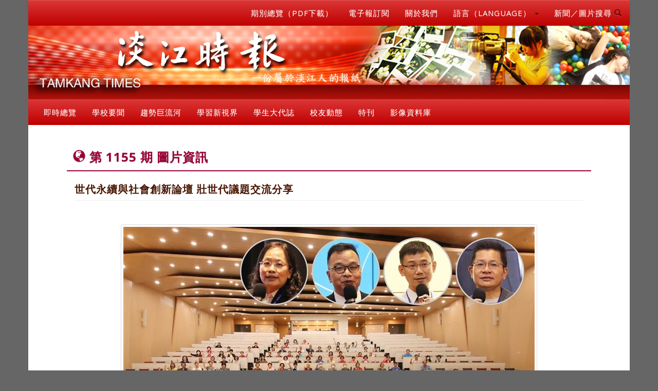

--- FILE ---
content_type: text/html; charset=utf-8
request_url: https://tkutimes.tku.edu.tw/pic.aspx?no=221255
body_size: 8169
content:
<!DOCTYPE html>
<html lang="zh-tw">
<head>
    <meta charset="utf-8">
    <meta http-equiv="X-UA-Compatible" content="IE=edge">
    <meta name="viewport" content="width=device-width, initial-scale=1">
    <!-- The above 3 meta tags *must* come first in the head; any other head content must come *after* these tags -->
    <meta name="description" content="">
    <meta name="author" content="">
    <link href="/images/favicon.png" rel="shortcut icon">
    <title>淡江時報</title>
    <!-- Bootstrap core CSS -->
    <link rel="stylesheet" href="/css/bootstrap.min.css">
    <!-- Bootstrap theme -->
    <link rel="stylesheet" href="/css/bootstrap-theme.min.css">

    <!-- IE10 viewport hack for Surface/desktop Windows 8 bug -->
    <link href="/css/ie10-viewport-bug-workaround.css" rel="stylesheet">
    <!-- Custom styles for this template -->
    <!-- Just for debugging purposes. Don't actually copy these 2 lines! -->
    <!--[if lt IE 9]>
    <script src="../../assets/js/ie8-responsive-file-warning.js"></script><![endif]-->
    <script src="/js/ie-emulation-modes-warning.js"></script>
    <!-- HTML5 shim and Respond.js for IE8 support of HTML5 elements and media queries -->
    <!--[if lt IE 9]>
    <script src="https://oss.maxcdn.com/html5shiv/3.7.2/html5shiv.min.js"></script>
    <script src="https://oss.maxcdn.com/respond/1.4.2/respond.min.js"></script>
    <![endif]-->
    <!-- Font -->
    <link href="https://fonts.googleapis.com/css?family=Open+Sans:300,400,700,800" rel="stylesheet" type="text/css">
    <link href="https://fonts.googleapis.com/css?family=Roboto:100,300,400" rel="stylesheet" type="text/css">
    <link href="https://maxcdn.bootstrapcdn.com/font-awesome/4.7.0/css/font-awesome.min.css" rel="stylesheet">
    <link rel="stylesheet" href="/css/owl.carousel.css">
    <link href="/css/tkutimes.css?v=Hs1DunfiOmj94ZU6QhxpM9112XzN3e0ob8neTa_g2z8" rel="stylesheet">
    <link href="https://cdnjs.cloudflare.com/ajax/libs/select2/4.0.2/css/select2.min.css" rel="stylesheet"/>
    <link href='https://cdnjs.cloudflare.com/ajax/libs/select2-bootstrap-theme/0.1.0-beta.6/select2-bootstrap.min.css'
          rel="stylesheet"/>

    

<script type="text/javascript">!function(T,l,y){var S=T.location,k="script",D="instrumentationKey",C="ingestionendpoint",I="disableExceptionTracking",E="ai.device.",b="toLowerCase",w="crossOrigin",N="POST",e="appInsightsSDK",t=y.name||"appInsights";(y.name||T[e])&&(T[e]=t);var n=T[t]||function(d){var g=!1,f=!1,m={initialize:!0,queue:[],sv:"5",version:2,config:d};function v(e,t){var n={},a="Browser";return n[E+"id"]=a[b](),n[E+"type"]=a,n["ai.operation.name"]=S&&S.pathname||"_unknown_",n["ai.internal.sdkVersion"]="javascript:snippet_"+(m.sv||m.version),{time:function(){var e=new Date;function t(e){var t=""+e;return 1===t.length&&(t="0"+t),t}return e.getUTCFullYear()+"-"+t(1+e.getUTCMonth())+"-"+t(e.getUTCDate())+"T"+t(e.getUTCHours())+":"+t(e.getUTCMinutes())+":"+t(e.getUTCSeconds())+"."+((e.getUTCMilliseconds()/1e3).toFixed(3)+"").slice(2,5)+"Z"}(),iKey:e,name:"Microsoft.ApplicationInsights."+e.replace(/-/g,"")+"."+t,sampleRate:100,tags:n,data:{baseData:{ver:2}}}}var h=d.url||y.src;if(h){function a(e){var t,n,a,i,r,o,s,c,u,p,l;g=!0,m.queue=[],f||(f=!0,t=h,s=function(){var e={},t=d.connectionString;if(t)for(var n=t.split(";"),a=0;a<n.length;a++){var i=n[a].split("=");2===i.length&&(e[i[0][b]()]=i[1])}if(!e[C]){var r=e.endpointsuffix,o=r?e.location:null;e[C]="https://"+(o?o+".":"")+"dc."+(r||"services.visualstudio.com")}return e}(),c=s[D]||d[D]||"",u=s[C],p=u?u+"/v2/track":d.endpointUrl,(l=[]).push((n="SDK LOAD Failure: Failed to load Application Insights SDK script (See stack for details)",a=t,i=p,(o=(r=v(c,"Exception")).data).baseType="ExceptionData",o.baseData.exceptions=[{typeName:"SDKLoadFailed",message:n.replace(/\./g,"-"),hasFullStack:!1,stack:n+"\nSnippet failed to load ["+a+"] -- Telemetry is disabled\nHelp Link: https://go.microsoft.com/fwlink/?linkid=2128109\nHost: "+(S&&S.pathname||"_unknown_")+"\nEndpoint: "+i,parsedStack:[]}],r)),l.push(function(e,t,n,a){var i=v(c,"Message"),r=i.data;r.baseType="MessageData";var o=r.baseData;return o.message='AI (Internal): 99 message:"'+("SDK LOAD Failure: Failed to load Application Insights SDK script (See stack for details) ("+n+")").replace(/\"/g,"")+'"',o.properties={endpoint:a},i}(0,0,t,p)),function(e,t){if(JSON){var n=T.fetch;if(n&&!y.useXhr)n(t,{method:N,body:JSON.stringify(e),mode:"cors"});else if(XMLHttpRequest){var a=new XMLHttpRequest;a.open(N,t),a.setRequestHeader("Content-type","application/json"),a.send(JSON.stringify(e))}}}(l,p))}function i(e,t){f||setTimeout(function(){!t&&m.core||a()},500)}var e=function(){var n=l.createElement(k);n.src=h;var e=y[w];return!e&&""!==e||"undefined"==n[w]||(n[w]=e),n.onload=i,n.onerror=a,n.onreadystatechange=function(e,t){"loaded"!==n.readyState&&"complete"!==n.readyState||i(0,t)},n}();y.ld<0?l.getElementsByTagName("head")[0].appendChild(e):setTimeout(function(){l.getElementsByTagName(k)[0].parentNode.appendChild(e)},y.ld||0)}try{m.cookie=l.cookie}catch(p){}function t(e){for(;e.length;)!function(t){m[t]=function(){var e=arguments;g||m.queue.push(function(){m[t].apply(m,e)})}}(e.pop())}var n="track",r="TrackPage",o="TrackEvent";t([n+"Event",n+"PageView",n+"Exception",n+"Trace",n+"DependencyData",n+"Metric",n+"PageViewPerformance","start"+r,"stop"+r,"start"+o,"stop"+o,"addTelemetryInitializer","setAuthenticatedUserContext","clearAuthenticatedUserContext","flush"]),m.SeverityLevel={Verbose:0,Information:1,Warning:2,Error:3,Critical:4};var s=(d.extensionConfig||{}).ApplicationInsightsAnalytics||{};if(!0!==d[I]&&!0!==s[I]){var c="onerror";t(["_"+c]);var u=T[c];T[c]=function(e,t,n,a,i){var r=u&&u(e,t,n,a,i);return!0!==r&&m["_"+c]({message:e,url:t,lineNumber:n,columnNumber:a,error:i}),r},d.autoExceptionInstrumented=!0}return m}(y.cfg);function a(){y.onInit&&y.onInit(n)}(T[t]=n).queue&&0===n.queue.length?(n.queue.push(a),n.trackPageView({})):a()}(window,document,{
src: "https://js.monitor.azure.com/scripts/b/ai.2.min.js", // The SDK URL Source
crossOrigin: "anonymous", 
cfg: { // Application Insights Configuration
    connectionString: 'InstrumentationKey=79677e0f-fd92-4299-a36a-910476d9c42d;IngestionEndpoint=https://southeastasia-1.in.applicationinsights.azure.com/;LiveEndpoint=https://southeastasia.livediagnostics.monitor.azure.com/'
}});</script></head>


<body role="document">


<div b-ytwfp4xvfa class="blog-masthead">
    <div b-ytwfp4xvfa class="container">

        <div b-ytwfp4xvfa id="divtopright" class="row">
            <div b-ytwfp4xvfa class="col-sm-12" id="mobileheader">
                <a b-ytwfp4xvfa href="https://tkutimes.tku.edu.tw/">

                    <img b-ytwfp4xvfa class="img-responsive img-full" alt="淡江時報Logo" title="淡江時報Logo"
                         src="images/background_header_epaper.png">
                </a>
            </div>
            <div b-ytwfp4xvfa class="col-sm-12">

                <nav b-ytwfp4xvfa class="navbar navbar-default">
                    <div b-ytwfp4xvfa class="navbar-header">
                        <button b-ytwfp4xvfa type="button" class="navbar-toggle collapsed" data-toggle="collapse"
                                data-target=".bs-example-navbar-collapse-1" aria-expanded="false"
                                aria-controls="navbar">
                            <span b-ytwfp4xvfa class="sr-only">Toggle navigation</span>
                            <span b-ytwfp4xvfa class="icon-bar"></span>
                            <span b-ytwfp4xvfa class="icon-bar"></span>
                            <span b-ytwfp4xvfa class="icon-bar"></span>
                        </button>
                    </div>
                    <div b-ytwfp4xvfa id="navbar" class="navbar-collapse collapse bs-example-navbar-collapse-1">
                        <ul b-ytwfp4xvfa class="nav navbar-nav navbar-right">
                            <li b-ytwfp4xvfa>
                                <a b-ytwfp4xvfa class="blog-nav-item" href="paper.aspx">期別總覽（PDF下載）</a>
                            </li>
                            <li b-ytwfp4xvfa>
                                <a b-ytwfp4xvfa class="blog-nav-item" href="epaper_order.aspx">電子報訂閱</a>
                            </li>
                            <li b-ytwfp4xvfa>
                                <a b-ytwfp4xvfa class="blog-nav-item" href="ctnt.aspx?no=aboutus">關於我們</a>
                            </li>
                            <li b-ytwfp4xvfa class="dropdown">
                                <a b-ytwfp4xvfa href="#" class="blog-nav-item dropdown-toggle" data-toggle="dropdown" role="button"
                                   aria-haspopup="true" aria-expanded="false">
                                    語言（LANGUAGE） <span b-ytwfp4xvfa class="caret"></span>
                                </a>
                                <ul b-ytwfp4xvfa class="dropdown-menu">
                                    <li b-ytwfp4xvfa><a b-ytwfp4xvfa href="Default.aspx">正體中文</a></li>
                                    <li b-ytwfp4xvfa><a b-ytwfp4xvfa href="Eng.aspx">ENGLISH</a></li>
                                </ul>
                            </li>
                            <li b-ytwfp4xvfa class="dropdown">
                                <a b-ytwfp4xvfa href="#" class="blog-nav-item dropdown-toggle" data-toggle="dropdown" role="button"
                                   aria-haspopup="true" aria-expanded="false">
                                    新聞／圖片搜尋 <span b-ytwfp4xvfa class="glyphicon glyphicon-search"></span>
                                </a>
                                <ul b-ytwfp4xvfa class="dropdown-menu">
                                    <li b-ytwfp4xvfa>
                                        <a b-ytwfp4xvfa class="blog-nav-item"
                                           href="https://tkutimes.tku.edu.tw/search.aspx">新聞查詢</a>
                                    </li>
                                    <li b-ytwfp4xvfa>
                                        <a b-ytwfp4xvfa class="blog-nav-item"
                                           href="https://tkutimes.tku.edu.tw/picsearch.aspx">圖片查詢</a>
                                    </li>
                                    <li b-ytwfp4xvfa>
                                        <a b-ytwfp4xvfa class="blog-nav-item"
                                           href="https://tkutimes.tku.edu.tw/gallery/">影像庫圖片查詢</a>
                                    </li>
                                    <li b-ytwfp4xvfa>
                                        <a b-ytwfp4xvfa class="blog-nav-item"
                                           href="https://www.google.com.tw/search?q=site%3Atkutimes.tku.edu.tw+">Google
                                            查詢</a>
                                    </li>

                                </ul>
                            </li>

                        </ul>
                    </div>
                </nav>
            </div>
            <div b-ytwfp4xvfa class="col-sm-12" id="pcheader">
                <a b-ytwfp4xvfa href="default.aspx">

                    <img b-ytwfp4xvfa class="img-responsive img-full" alt="淡江時報Logo"
                         title="淡江時報Logo"
                         src="images/background_header_epaper.png">
                </a>
            </div>
            <div b-ytwfp4xvfa class="col-sm-12">
                <div b-ytwfp4xvfa id="navbar1" class="navbar-collapse collapse bs-example-navbar-collapse-1">
                    <ul b-ytwfp4xvfa class="nav navbar-nav">

                        <li b-ytwfp4xvfa>
                            <a b-ytwfp4xvfa class="blog-nav-item" href="typlist.cshtml?t=即時總覽" aria-haspopup="true"
                               aria-expanded="false">
                                即時總覽
                            </a>
                        </li>
                        <li b-ytwfp4xvfa>
                            <a b-ytwfp4xvfa class="blog-nav-item" href="typlist.cshtml?t=學校要聞" aria-haspopup="true"
                               aria-expanded="false">
                                學校要聞
                            </a>
                        </li>
                        <li b-ytwfp4xvfa>
                            <a b-ytwfp4xvfa class="blog-nav-item" href="typlist.cshtml?t=趨勢巨流河" aria-haspopup="true"
                               aria-expanded="false">
                                趨勢巨流河
                            </a>
                        </li>
                        <li b-ytwfp4xvfa>
                            <a b-ytwfp4xvfa class="blog-nav-item" href="typlist.cshtml?t=學習新視界" aria-haspopup="true"
                               aria-expanded="false">
                                學習新視界
                            </a>
                        </li>
                        <li b-ytwfp4xvfa>
                            <a b-ytwfp4xvfa class="blog-nav-item" href="typlist.cshtml?t=學生大代誌" aria-haspopup="true"
                               aria-expanded="false">
                                學生大代誌
                            </a>
                        </li>
                        <li b-ytwfp4xvfa>
                            <a b-ytwfp4xvfa class="blog-nav-item" href="typlist.cshtml?t=校友動態" aria-haspopup="true"
                               aria-expanded="false">
                                校友動態
                            </a>
                        </li>
                        <li b-ytwfp4xvfa>
                            <a b-ytwfp4xvfa class="blog-nav-item" href="typlist.cshtml?t=特刊" aria-haspopup="true"
                               aria-expanded="false">
                                特刊
                            </a>
                        </li>

                        <li b-ytwfp4xvfa>
                            <a b-ytwfp4xvfa class="blog-nav-item" href="gallery/" aria-haspopup="true" aria-expanded="false">
                                影像資料庫
                            </a>
                        </li>


                    </ul>
                </div>
            </div>

        </div>
    </div>

    <form id="form" method="post">
        
<div id="divfirstnews" class="container">
    <h2 id="page-h2">
        <b class="glyphicon glyphicon-globe" aria-hidden="true"></b> 第 1155 期 圖片資訊
        <em>
            <span></span>
        </em>
    </h2>
    <div class="col-sm-12">
        <h5>
            世代永續與社會創新論壇 壯世代議題交流分享
        </h5>
        <h6>
            
        </h6>
    </div>
    <div class="col-sm-12 text-center">

        <a href="gallery/pic.aspx?no=221255">
            <img class="img-thumbnail" title="世代永續與社會創新論壇 壯世代議題交流分享" alt="世代永續與社會創新論壇 壯世代議題交流分享" src="https://photo.tkutimes.tku.edu.tw/ashx/waterimg.ashx?im=EA3E68C168E0EB1677B8A76D4455C531D16169A374CDBF9D3B74C27ABE40725B2065545740CB515506E42142F96F38777F6DB7F9A6912EE86955DEBBE48CE6F4">
        </a>
        <div class="text-center">
            <a href="pic.aspx?no=221255" class="text-left"><span></span></a>
        </div>

    </div>
    <div class="col-sm-12">
        <div class="p-dtl">
            <p>
                永續中心&#x300C;世代永續與社會創新論壇-壯世代的需求及產業展望&#x300D;研討會&#xFF0C;各方交流壯世代議題&#x3002;&#xFF08;攝影&#xFF0F;潘劭愷&#xFF09;
            </p>
            <p>
                
            </p>
        </div>
    </div>
    <div class="col-sm-12">
        <p class="text-right text-danger">
            <i class="glyphicon glyphicon-camera" aria-hidden="true"></i>

            11.15 MB , 6240 * 3441
            | <i class="glyphicon glyphicon-stats" aria-hidden="true"></i> 點閱：833
|                <a target='_blank' href='gallery/pic.aspx?no=221255'> 申請圖片</a>

|                <i class='fa fa-picture-o' aria-hidden='true'></i>
分類&#xFF1A;                    <a target="_blank" href="gallery/Default.aspx?s=building&t=44">守謙國際會議中心</a>
&#x3001;                    <a target="_blank" href="gallery/Default.aspx?s=people&t=1">教職員工</a>
&#x3001;                    <a target="_blank" href="gallery/Default.aspx?s=people&t=43">訪客</a>
&#x3001;                    <a target="_blank" href="gallery/Default.aspx?s=fourcampus&t=35">淡水校園</a>
&#x3001;                    <a target="_blank" href="gallery/Default.aspx?s=event&t=46">會議</a>
        </p>
    </div>
    <div class="col-sm-12">

        <div class="bs-callout bs-callout-danger" id="callout-input-needs-type">
            <h4>相關連結、圖片</h4>
            <ul>

                        <li><a href="dtl.aspx?no=55764">引用新聞：Generation Sustainability and Social Innovation Forum, Exchanges of Strong Generation Issues</a></li>
                        <li><a href="dtl.aspx?no=55635">引用新聞：世代永續與社會創新論壇 壯世代議題交流分享</a></li>

            </ul>
        </div>

    </div>
</div>
    <input name="__RequestVerificationToken" type="hidden" value="CfDJ8DABfdQEIg5NsJN9fLm0KmsqLtTrensxkBSTQLrXgxQZqi0BotqGNpK3pzzebp7QSoy0NiN8zcOQYHLn12cijSQBhwAdKcwvhf8nvUdbiDIJkyu66OIJRzdw1-7q8uiqVw5GG-ReKT6x3WgXLdqyQps" /></form>

    <div b-ytwfp4xvfa class="container">
        <div b-ytwfp4xvfa id="divfooter" class="row">
            <ul class="col-md-6 list-unstyled">
<li><span style="font-size: small;">版權所有：淡江時報與媒體中心 </span></li>
<li><span style="font-size: small;">電話：02-26250584 </span></li>
<li><span style="font-size: small;">傳真：02-26214169 </span></li>
<li><span style="font-size: small;">建議使用 Chrome 瀏覽器 </span></li>
</ul>
<ul class="col-md-6 list-unstyled">
<li><span style="font-size: small;">個資相關問題請洽受理窗口，分機2799 </span></li>
<li><span style="font-size: small;">管理者：<a href="mailto:ajbx@oa.tku.edu.tw">潘劭愷</a>&nbsp;/ 建置單位：<a href="http://www.ipc.tku.edu.tw/" target="_blank">淡江大學資訊處</a> </span></li>
<li><span style="font-size: small;">更新日期：2026-01-17 10:39:55 </span></li>
<li><span style="font-size: small;">線上人數：9751 </span></li>
</ul>
<ul class="col-md-12 list-unstyled list-inline">
<li><span style="font-size: small;"><a href="ctnt.aspx?no=callus">聯絡我們</a> </span></li>
<li><span style="font-size: small;"><a href="ctnt.aspx?no=law">法令規章</a> </span></li>
<li><span style="font-size: small;"><a href="ctnt.aspx?no=dltable">表格下載</a> </span></li>
<li><span style="font-size: small;"><a href="ctnt.aspx?no=workflow" target="_blank">工作流程</a> </span></li>
<li><span style="font-size: small;"><a href="ctnt.aspx?no=personal">淡江時報網頁使用規則</a> </span></li>
<li><span style="font-size: small;"><a href="ctnt.aspx?no=pdpact">個資蒐集聲明專區 </a></span></li>
</ul>
        </div>
    </div>
</div>



<script src="/lib/jquery/dist/jquery.min.js"></script>
<script src="/lib/bootstrap/dist/js/bootstrap.bundle.min.js"></script>

<!-- Bootstrap core JavaScript
================================================== -->
<!-- Placed at the end of the document so the pages load faster -->
<script src="/js/jquery.min.js"></script>
<script src="/Scripts/bootstrap.min.js"></script>
<script type="text/javascript" src="/Scripts/moment.min.js"></script>
<script type="text/javascript" src="/Scripts/bootstrap-datetimepicker.min.js"></script>
<!-- IE10 viewport hack for Surface/desktop Windows 8 bug -->
<script src="/js/ie10-viewport-bug-workaround.js"></script>
<script src="/js/owl.carousel.min.js"></script>
<script src="/js/jquery.lazyload.min.js"></script>
<script>
    $('#divnewsphoto').owlCarousel({
        loop: true,
        margin: 10,
        //nav: true,
        lazyLoad: true,
        responsive: {
            0: {
                items: 1
            },
            500: {
                items: 3
            },
            768: {
                items: 3
            }
        }
    })
    $('#divad').owlCarousel({
        loop: true,
        margin: 10,
        //nav: true,
        lazyLoad: true,
        responsive: {
            0: {
                items: 1
            },
            500: {
                items: 3
            },
            768: {
                items: 5
            }
        }
    });

    $('#div75thAnniversaryCarousel').owlCarousel({
        loop: true,
        margin: 10,
        lazyLoad: true,
        responsive: {
            0: {
                items: 1
            },
            500: {
                items: 1
            },
            768: {
                items: 1
            }
        }
    });
    $(function () {
        $("img").lazyload();

    });
    //$('#ddlType').select2({
    //    theme: "bootstrap",
    //    placeholder: "--請選擇類別--",
    //    maximumSelectionSize: 6,
    //    containerCssClass: ':all:',
    //    allowClear: true
    //});
</script>


<script type="text/javascript" src="/js/jquery.scrolling.js"></script>
<!-- Script to Activate the Carousel -->
<script>
    //$('.carousel').carousel({
    //    interval: 5000 //changes the speed
    //})
    $('#myCarousel').scrolling();
    $('#myCarousel').on('scrollin', function (event, $all_elements) {
        // we reach this point as soon as the 'selector' element becomes visibile inside the browser viewport.
        // $all_elements contains all the appeared elements.
        $('.carousel').carousel('cycle');
    });
    $('#myCarousel').on('scrollout', function (event, $all_elements) {
        // we reach this point as soon as the 'selector' element becomes visibile inside the browser viewport.
        // $all_elements contains all the appeared elements.
        $('.carousel').carousel('pause');

    });
</script>

</body>
</html>
